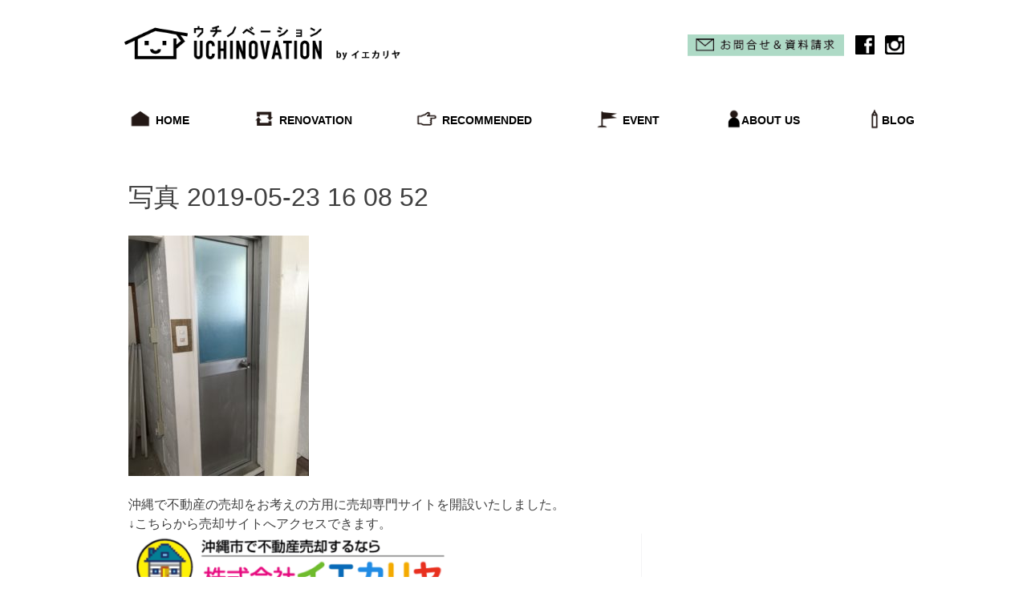

--- FILE ---
content_type: text/html; charset=UTF-8
request_url: https://iekariya.com/remake_door/%E5%86%99%E7%9C%9F-2019-05-23-16-08-52/
body_size: 7919
content:
<!doctype html>
<html lang="ja">
<head>
	<meta charset="UTF-8">
	<meta name="viewport" content="width=device-width, initial-scale=1">
	<link rel="profile" href="https://gmpg.org/xfn/11">
	<link rel="stylesheet" href="https://iekariya.com/wp-content/themes/uchinovation/css/reset.css">


	
	<link rel="stylesheet" href="https://iekariya.com/wp-content/themes/uchinovation/css/flexslider.css">
	<!-- <link rel="stylesheet" href="https://unpkg.com/swiper/css/swiper.min.css"> -->
	<link rel="stylesheet" href="https://iekariya.com/wp-content/themes/uchinovation/css/swiper.min.css">



	<link rel="stylesheet" href="https://iekariya.com/wp-content/themes/uchinovation/css/style.css">

	<link rel="stylesheet" href="https://iekariya.com/wp-content/themes/uchinovation/css/mobile.css">

	



	
	<title>写真 2019-05-23 16 08 52 | 沖縄の土地・中古不動産リノベーション株式会社イエカリヤ</title>

		<!-- All in One SEO 4.1.1.2 -->
		<meta name="google-site-verification" content="lhN99CqgW01wYw_t_ARI3SIiOu5HGxKqhHMkruYzXzI" />
		<meta name="google" content="nositelinkssearchbox" />
		<script type="application/ld+json" class="aioseo-schema">
			{"@context":"https:\/\/schema.org","@graph":[{"@type":"WebSite","@id":"https:\/\/iekariya.com\/#website","url":"https:\/\/iekariya.com\/","name":"\u6c96\u7e04\u306e\u571f\u5730\u30fb\u4e2d\u53e4\u4e0d\u52d5\u7523\u30ea\u30ce\u30d9\u30fc\u30b7\u30e7\u30f3\u682a\u5f0f\u4f1a\u793e\u30a4\u30a8\u30ab\u30ea\u30e4","description":"\u6c96\u7e04\u306e\u4e2d\u53e4\u7269\u4ef6\u58f2\u8cb7\u30fb\u30ea\u30ce\u30d9\u30fc\u30b7\u30e7\u30f3\u306a\u3089\u304a\u4efb\u305b","publisher":{"@id":"https:\/\/iekariya.com\/#organization"}},{"@type":"Organization","@id":"https:\/\/iekariya.com\/#organization","name":"\u6c96\u7e04\u306e\u571f\u5730\u30fb\u4e2d\u53e4\u4e0d\u52d5\u7523\u30ea\u30ce\u30d9\u30fc\u30b7\u30e7\u30f3\u682a\u5f0f\u4f1a\u793e\u30a4\u30a8\u30ab\u30ea\u30e4","url":"https:\/\/iekariya.com\/"},{"@type":"BreadcrumbList","@id":"https:\/\/iekariya.com\/remake_door\/%e5%86%99%e7%9c%9f-2019-05-23-16-08-52\/#breadcrumblist","itemListElement":[{"@type":"ListItem","@id":"https:\/\/iekariya.com\/#listItem","position":"1","item":{"@id":"https:\/\/iekariya.com\/#item","name":"\u30db\u30fc\u30e0","description":"\u6c96\u7e04\u306e\u4e2d\u53e4\u7269\u4ef6\u58f2\u8cb7\u30fb\u30ea\u30ce\u30d9\u30fc\u30b7\u30e7\u30f3\u306a\u3089\u304a\u4efb\u305b","url":"https:\/\/iekariya.com\/"},"nextItem":"https:\/\/iekariya.com\/remake_door\/%e5%86%99%e7%9c%9f-2019-05-23-16-08-52\/#listItem"},{"@type":"ListItem","@id":"https:\/\/iekariya.com\/remake_door\/%e5%86%99%e7%9c%9f-2019-05-23-16-08-52\/#listItem","position":"2","item":{"@id":"https:\/\/iekariya.com\/remake_door\/%e5%86%99%e7%9c%9f-2019-05-23-16-08-52\/#item","name":"\u5199\u771f 2019-05-23 16 08 52","url":"https:\/\/iekariya.com\/remake_door\/%e5%86%99%e7%9c%9f-2019-05-23-16-08-52\/"},"previousItem":"https:\/\/iekariya.com\/#listItem"}]},{"@type":"Person","@id":"https:\/\/iekariya.com\/author\/mio\/#author","url":"https:\/\/iekariya.com\/author\/mio\/","name":"mio","image":{"@type":"ImageObject","@id":"https:\/\/iekariya.com\/remake_door\/%e5%86%99%e7%9c%9f-2019-05-23-16-08-52\/#authorImage","url":"https:\/\/secure.gravatar.com\/avatar\/07c8f299d58d515b53c8a81ede866db6?s=96&d=wavatar&r=g","width":"96","height":"96","caption":"mio"}},{"@type":"ItemPage","@id":"https:\/\/iekariya.com\/remake_door\/%e5%86%99%e7%9c%9f-2019-05-23-16-08-52\/#itempage","url":"https:\/\/iekariya.com\/remake_door\/%e5%86%99%e7%9c%9f-2019-05-23-16-08-52\/","name":"\u5199\u771f 2019-05-23 16 08 52 | \u6c96\u7e04\u306e\u571f\u5730\u30fb\u4e2d\u53e4\u4e0d\u52d5\u7523\u30ea\u30ce\u30d9\u30fc\u30b7\u30e7\u30f3\u682a\u5f0f\u4f1a\u793e\u30a4\u30a8\u30ab\u30ea\u30e4","inLanguage":"ja","isPartOf":{"@id":"https:\/\/iekariya.com\/#website"},"breadcrumb":{"@id":"https:\/\/iekariya.com\/remake_door\/%e5%86%99%e7%9c%9f-2019-05-23-16-08-52\/#breadcrumblist"},"author":"https:\/\/iekariya.com\/remake_door\/%e5%86%99%e7%9c%9f-2019-05-23-16-08-52\/#author","creator":"https:\/\/iekariya.com\/remake_door\/%e5%86%99%e7%9c%9f-2019-05-23-16-08-52\/#author","datePublished":"2019-05-23T08:40:57+09:00","dateModified":"2019-05-23T08:40:57+09:00"}]}
		</script>
		<script type="text/javascript" >
			window.ga=window.ga||function(){(ga.q=ga.q||[]).push(arguments)};ga.l=+new Date;
			ga('create', "UA-116308997-1", 'auto');
			ga('send', 'pageview');
		</script>
		<script async src="https://www.google-analytics.com/analytics.js"></script>
		<!-- All in One SEO -->

<link rel='dns-prefetch' href='//www.google.com' />
<link rel='dns-prefetch' href='//s.w.org' />
<link rel="alternate" type="application/rss+xml" title="沖縄の土地・中古不動産リノベーション株式会社イエカリヤ &raquo; フィード" href="https://iekariya.com/feed/" />
<link rel="alternate" type="application/rss+xml" title="沖縄の土地・中古不動産リノベーション株式会社イエカリヤ &raquo; コメントフィード" href="https://iekariya.com/comments/feed/" />
<link rel="alternate" type="application/rss+xml" title="沖縄の土地・中古不動産リノベーション株式会社イエカリヤ &raquo; 写真 2019-05-23 16 08 52 のコメントのフィード" href="https://iekariya.com/remake_door/%e5%86%99%e7%9c%9f-2019-05-23-16-08-52/feed/" />
		<script>
			window._wpemojiSettings = {"baseUrl":"https:\/\/s.w.org\/images\/core\/emoji\/13.0.0\/72x72\/","ext":".png","svgUrl":"https:\/\/s.w.org\/images\/core\/emoji\/13.0.0\/svg\/","svgExt":".svg","source":{"concatemoji":"https:\/\/iekariya.com\/wp-includes\/js\/wp-emoji-release.min.js?ver=5.5.17"}};
			!function(e,a,t){var n,r,o,i=a.createElement("canvas"),p=i.getContext&&i.getContext("2d");function s(e,t){var a=String.fromCharCode;p.clearRect(0,0,i.width,i.height),p.fillText(a.apply(this,e),0,0);e=i.toDataURL();return p.clearRect(0,0,i.width,i.height),p.fillText(a.apply(this,t),0,0),e===i.toDataURL()}function c(e){var t=a.createElement("script");t.src=e,t.defer=t.type="text/javascript",a.getElementsByTagName("head")[0].appendChild(t)}for(o=Array("flag","emoji"),t.supports={everything:!0,everythingExceptFlag:!0},r=0;r<o.length;r++)t.supports[o[r]]=function(e){if(!p||!p.fillText)return!1;switch(p.textBaseline="top",p.font="600 32px Arial",e){case"flag":return s([127987,65039,8205,9895,65039],[127987,65039,8203,9895,65039])?!1:!s([55356,56826,55356,56819],[55356,56826,8203,55356,56819])&&!s([55356,57332,56128,56423,56128,56418,56128,56421,56128,56430,56128,56423,56128,56447],[55356,57332,8203,56128,56423,8203,56128,56418,8203,56128,56421,8203,56128,56430,8203,56128,56423,8203,56128,56447]);case"emoji":return!s([55357,56424,8205,55356,57212],[55357,56424,8203,55356,57212])}return!1}(o[r]),t.supports.everything=t.supports.everything&&t.supports[o[r]],"flag"!==o[r]&&(t.supports.everythingExceptFlag=t.supports.everythingExceptFlag&&t.supports[o[r]]);t.supports.everythingExceptFlag=t.supports.everythingExceptFlag&&!t.supports.flag,t.DOMReady=!1,t.readyCallback=function(){t.DOMReady=!0},t.supports.everything||(n=function(){t.readyCallback()},a.addEventListener?(a.addEventListener("DOMContentLoaded",n,!1),e.addEventListener("load",n,!1)):(e.attachEvent("onload",n),a.attachEvent("onreadystatechange",function(){"complete"===a.readyState&&t.readyCallback()})),(n=t.source||{}).concatemoji?c(n.concatemoji):n.wpemoji&&n.twemoji&&(c(n.twemoji),c(n.wpemoji)))}(window,document,window._wpemojiSettings);
		</script>
		<style>
img.wp-smiley,
img.emoji {
	display: inline !important;
	border: none !important;
	box-shadow: none !important;
	height: 1em !important;
	width: 1em !important;
	margin: 0 .07em !important;
	vertical-align: -0.1em !important;
	background: none !important;
	padding: 0 !important;
}
</style>
	<link rel='stylesheet' id='wp-block-library-css'  href='https://iekariya.com/wp-includes/css/dist/block-library/style.min.css?ver=5.5.17' media='all' />
<link rel='stylesheet' id='uchinovation-style-css'  href='https://iekariya.com/wp-content/themes/uchinovation/style.css?ver=1.0.0' media='all' />
<link rel="https://api.w.org/" href="https://iekariya.com/wp-json/" /><link rel="alternate" type="application/json" href="https://iekariya.com/wp-json/wp/v2/media/3175" /><link rel="EditURI" type="application/rsd+xml" title="RSD" href="https://iekariya.com/xmlrpc.php?rsd" />
<link rel="wlwmanifest" type="application/wlwmanifest+xml" href="https://iekariya.com/wp-includes/wlwmanifest.xml" /> 
<meta name="generator" content="WordPress 5.5.17" />
<link rel='shortlink' href='https://iekariya.com/?p=3175' />
<link rel="alternate" type="application/json+oembed" href="https://iekariya.com/wp-json/oembed/1.0/embed?url=https%3A%2F%2Fiekariya.com%2Fremake_door%2F%25e5%2586%2599%25e7%259c%259f-2019-05-23-16-08-52%2F" />
<link rel="alternate" type="text/xml+oembed" href="https://iekariya.com/wp-json/oembed/1.0/embed?url=https%3A%2F%2Fiekariya.com%2Fremake_door%2F%25e5%2586%2599%25e7%259c%259f-2019-05-23-16-08-52%2F&#038;format=xml" />
<meta name="generator" content="Site Kit by Google 1.33.0" /><script type="text/javascript">
	window._wp_rp_static_base_url = 'https://wprp.sovrn.com/static/';
	window._wp_rp_wp_ajax_url = "https://iekariya.com/wp-admin/admin-ajax.php";
	window._wp_rp_plugin_version = '3.6.4';
	window._wp_rp_post_id = '3175';
	window._wp_rp_num_rel_posts = '4';
	window._wp_rp_thumbnails = true;
	window._wp_rp_post_title = '%E5%86%99%E7%9C%9F+2019-05-23+16+08+52';
	window._wp_rp_post_tags = [];
	window._wp_rp_promoted_content = true;
</script>
<link rel="stylesheet" href="https://iekariya.com/wp-content/plugins/wordpress-23-related-posts-plugin/static/themes/twocolumns.css?version=3.6.4" />
<link rel="icon" href="https://iekariya.com/wp-content/uploads/2020/05/cropped-91d9a0b367f40e32505c9683988cf33a-1-32x32.png" sizes="32x32" />
<link rel="icon" href="https://iekariya.com/wp-content/uploads/2020/05/cropped-91d9a0b367f40e32505c9683988cf33a-1-192x192.png" sizes="192x192" />
<link rel="apple-touch-icon" href="https://iekariya.com/wp-content/uploads/2020/05/cropped-91d9a0b367f40e32505c9683988cf33a-1-180x180.png" />
<meta name="msapplication-TileImage" content="https://iekariya.com/wp-content/uploads/2020/05/cropped-91d9a0b367f40e32505c9683988cf33a-1-270x270.png" />
		<style id="wp-custom-css">
			1
.grecaptcha-badge { visibility: hidden; }		</style>
		</head>

<body class="attachment attachment-template-default single single-attachment postid-3175 attachmentid-3175 attachment-jpeg no-sidebar">
<div id="page" class="site">
	<a class="skip-link screen-reader-text" href="#primary">Skip to content</a>


		<header id="header">
			<div id="header_upper_row">
			<h1>
				<a href="https://iekariya.com/">
				<img src="https://iekariya.com/wp-content/themes/uchinovation/img/header/hp_header.png" alt="株式会社イエカリヤ｜ウチノベーション">
			</a>
		</h1>

			
<div class="header_upper_items pc_menu">
	<div class="">
		<a href="https://iekariya.com/contact/">
		<span>
						<img class="header_contact_icon" src="https://iekariya.com/wp-content/themes/uchinovation/img/header/top_contact.png"
						srcset="https://iekariya.com/wp-content/themes/uchinovation/img/header/top_contact.png 1x,
						https://iekariya.com/wp-content/themes/uchinovation/img/header/top_contact@2x.png 2x"" 
			alt="問い合わせ＆資料請求">
		</span>
	</a></div>

				<a href="https://www.facebook.com/iekariya/" target="_blank" class="sns_icon">
				<img class="header_menu_icon" src="https://iekariya.com/wp-content/themes/uchinovation/img/header/icon_fa.png" srcset="https://iekariya.com/wp-content/themes/uchinovation/img/header/icon_fa.png 1x,
		https://iekariya.com/wp-content/themes/uchinovation/img/header/icon_fa@2x.png 2x" alt="ウチノベーション＿フェイスブック">
                </a>
                                
				<a href="https://www.instagram.com/iekariya.okinawa/" target="_blank" class="sns_icon">
				<img class="header_menu_icon" src="https://iekariya.com/wp-content/themes/uchinovation/img/header/icon_ig.png" srcset="https://iekariya.com/wp-content/themes/uchinovation/img/header/icon_ig.png 1x,
		https://iekariya.com/wp-content/themes/uchinovation/img/header/icon_ig@2x.png 2x" alt="ウチノベーション＿インスタグラム">
                </a>
                
                <div id="header_menu_open">
                    <a>
                        <span>
							<img src="" alt="MENU">
							<!-- <img src="https://renove-realcube.com/items/images/header/scrolled_menu.png" alt="MENU"> -->
                        </span>
                    </a>
                </div>
            </div>
        </div>


        
        <nav id="gnavi">
            <ul class="pc_menu">
                <li id="GN_HOME">
                <a href="https://iekariya.com/">
				<img class="header_menu_icon" src="https://iekariya.com/wp-content/themes/uchinovation/img/header/icon-home.png" alt="ウチノベーション＿メニュー_ホーム">
                <span class="din">HOME</span>
                <span class="gn_pop">ホーム</span>
                </a>
				</li>
				<li id="GN_RENOVA">
                <a href="https://iekariya.com/renova/">
				<img class="header_menu_icon" src="https://iekariya.com/wp-content/themes/uchinovation/img/header/icon-renova.png"  alt="ウチノベーション＿メニュー＿リノベ事例" >
                <span class="din">RENOVATION</span>
<span class="gn_pop">リノベーション</span>
                </a>
				</li>
				<li id="GN_RECO">
                <a href="https://iekariya.com/housing/">
				<img class="header_menu_icon" src="https://iekariya.com/wp-content/themes/uchinovation/img/header/icon-housing.png"  alt="ウチノベーション＿メニュー＿おすすめ物件" >
                <span class="din">RECOMMENDED</span>
                <span class="gn_pop">おすすめ物件</span>
                </a>
				</li>
				<li id="GN_EVENT">
                <a href="https://iekariya.com/event/">
				<img class="header_menu_icon" src="https://iekariya.com/wp-content/themes/uchinovation/img/header/icon-event.png" alt="ウチノベーション＿メニュー＿イベント" >
                <span class="din">EVENT</span>
                <span class="gn_pop">イベント情報</span>
                </a>
				</li>
				<li id="GN_COMPANY">
                <a href="https://iekariya.com/company/">
				<img class="header_menu_icon" src="https://iekariya.com/wp-content/themes/uchinovation/img/header/icon-company.png"  alt="ウチノベーション＿メニュー＿会社概要" >
                <span class="din h_aboutUs">ABOUT US</span>
                <span class="gn_pop">イエカリヤとは？</span>
                </a>
				</li>

				<li id="GN_BLOG">
                <a href="https://iekariya.com/blogs/">
				<img class="header_menu_icon" src="https://iekariya.com/wp-content/themes/uchinovation/img/header/icon-blog.png"  alt="ウチノベーション＿メニュー＿ブログ" >
                <span class="din h_blog">BLOG</span>
                <span class="gn_pop">ブログ</span>
                </a>
                </li>
            </ul>
		</nav>
		






		
		<!-- ハンバーガーメニュー -->

		<input type="checkbox" id="navTgl">


<label for="navTgl" class="buttom open"><span></span></label>
<label for="navTgl" class="buttom  close"></label>
	




<nav id="hum_menu" class="menu sp_menu">
		
		<ul>
			<li id="GN_HOME">
				<a href="https://iekariya.com/">
				<img class="menu_sp" src="https://iekariya.com/wp-content/themes/uchinovation/img/header/icon-home.png" alt="ウチノベーション＿メニュー_ホーム">
			
			<div>
			<span class="din">HOME</span>
			<br>
			<span class="gn_pop">ホーム</span>

			</div>
			

		</a>
				</li>
				<li id="GN_RENOVA">
					<a href="https://iekariya.com/renova/">
					<img class="menu_sp" src="https://iekariya.com/wp-content/themes/uchinovation/img/header/icon-renova.png" alt="ウチノベーション＿メニュー＿リノベ事例" >
			<div>
			<span class="din">RENOVATION</span>
				<br>
			<span class="gn_pop">リノベーション</span>
			</div>
		</a>
				</li>
				<li id="GN_RECO">
					<a href="https://iekariya.com/housing/">
				<img class="menu_sp" src="https://iekariya.com/wp-content/themes/uchinovation/img/header/icon-housing.png"  alt="ウチノベーション＿メニュー＿おすすめ物件" >
			<div>
			<span class="din">RECOMMENDED</span>
				<br>
			<span class="gn_pop">おすすめ物件</span>
			</div>
				</a>
				</li>
				<li id="GN_EVENT">
					<a href="https://iekariya.com/event/">
				<img class="menu_sp" src="https://iekariya.com/wp-content/themes/uchinovation/img/header/icon-event.png"  alt="ウチノベーション＿メニュー＿イベント" >
			<div>
			<span class="din">EVENT</span>
				<br>
			<span class="gn_pop">イベント情報</span>

			</div>
			</a>
				</li>
				<li id="GN_COMPANY">
					<a href="https://iekariya.com/company/">
				<img class="menu_sp" src="https://iekariya.com/wp-content/themes/uchinovation/img/header/icon-company.png"  alt="ウチノベーション＿メニュー＿会社概要" >
			<div>
			<span class="din h_aboutUs">ABOUT US</span>
				<br>
			<span class="gn_pop">イエカリヤとは？</span>

			</div>
		</a>
				</li>
				<li id="GN_BLOG">
					<a href="https://iekariya.com/blogs/">
				<img class="menu_sp" src="https://iekariya.com/wp-content/themes/uchinovation/img/header/icon-blog.png"  alt="ウチノベーション＿メニュー＿ブログ" >
				<div>
				<span class="din h_blog">BLOG</span>
				<br>
				<span class="gn_pop">ブログ</span>
				</div>
			</a>
		</li>
	</ul>
<div class="sp_menu_img">
	<a href="https://iekariya.com/contact">
<img class="header_contact_icon" src="https://iekariya.com/wp-content/themes/uchinovation/img/header/top_contact.png"
						srcset="https://iekariya.com/wp-content/themes/uchinovation/img/header/top_contact.png 1x,
						https://iekariya.com/wp-content/themes/uchinovation/img/header/top_contact@2x.png 2x"" 
			alt="問い合わせ＆資料請求">
	</a>

	<a href="https://www.facebook.com/iekariya/" target="_blank" class="sns_icon">
				<img class="header_menu_icon" src="https://iekariya.com/wp-content/themes/uchinovation/img/header/icon_fa.png" srcset="https://iekariya.com/wp-content/themes/uchinovation/img/header/icon_fa.png 1x,
		https://iekariya.com/wp-content/themes/uchinovation/img/header/icon_fa@2x.png 2x" alt="ウチノベーション＿フェイスブック">
                </a>
				<a href="https://www.instagram.com/iekariya.okinawa/" target="_blank" class="sns_icon">
				<img class="header_menu_icon" src="https://iekariya.com/wp-content/themes/uchinovation/img/header/icon_ig.png" srcset="https://iekariya.com/wp-content/themes/uchinovation/img/header/icon_ig.png 1x,
		https://iekariya.com/wp-content/themes/uchinovation/img/header/icon_ig@2x.png 2x" alt="ウチノベーション＿インスタグラム">
                </a>
</div>

</nav>






</header>


	<main id="primary" class="site-main">
<section class="single_blog">



		
<article id="post-3175" class="post-3175 attachment type-attachment status-inherit hentry">
	<header class="entry-header">
		<h1 class="entry-title">写真 2019-05-23 16 08 52</h1>	</header><!-- .entry-header -->


	

	<div class="entry-content">
		<!-- PRyC WP: Add custom content to bottom of post/page: Standard Content START --><div id="pryc-wp-acctp-original-content"><p class="attachment"><a href='https://iekariya.com/wp-content/uploads/2019/05/efa90fb961fd323f594f93a644e3ec88-e1558600928329.jpg'><img width="225" height="300" src="https://iekariya.com/wp-content/uploads/2019/05/efa90fb961fd323f594f93a644e3ec88-e1558600928329-225x300.jpg" class="attachment-medium size-medium" alt="" loading="lazy" srcset="https://iekariya.com/wp-content/uploads/2019/05/efa90fb961fd323f594f93a644e3ec88-e1558600928329-225x300.jpg 225w, https://iekariya.com/wp-content/uploads/2019/05/efa90fb961fd323f594f93a644e3ec88-e1558600928329-768x1024.jpg 768w, https://iekariya.com/wp-content/uploads/2019/05/efa90fb961fd323f594f93a644e3ec88-e1558600928329-700x933.jpg 700w" sizes="(max-width: 225px) 100vw, 225px" /></a></p>
<!-- PRyC WP: Add custom content to bottom of post/page: Standard Content START --></div><!-- PRyC WP: Add custom content to bottom of post/page --><div id="pryc-wp-acctp-bottom">沖縄で不動産の売却をお考えの方用に売却専門サイトを開設いたしました。<br>

↓こちらから売却サイトへアクセスできます。<br>

<a href="https://iekariya-baikyaku.com/"><img class="alignnone size-large wp-image-5894" src="https://iekariya.com/wp-content/uploads/2019/11/ad4da287d63553f623cf83253de26417-700x441.png" alt="" width="640" height="403" /></a>


 <br>
 <br>

<a href="https://line.me/R/ti/p/%40syk9244m"><img src="https://scdn.line-apps.com/n/line_add_friends/btn/ja.png" alt="友だち追加" height="30" border="0" /></a>

<a href="https://www.facebook.com/iekariya"><img class="alignnone size-full wp-image-2665" src="https://iekariya.com/wp-content/uploads/2019/04/flogo_RGB_HEX-114.png" alt="" width="70" height="70" /></a>

<a href="https://twitter.com/iekariya"><img class="alignnone size-thumbnail wp-image-2688" src="https://iekariya.com/wp-content/uploads/2019/04/Twitter_Logo_WhiteOnBlue-150x150.png" alt="" width="70" height="70" /></a>

</div><!-- /PRyC WP: Add custom content to bottom of post/page -->	</div><!-- .entry-content -->

	<footer class="entry-footer">
			</footer><!-- .entry-footer -->
</article><!-- #post-3175 -->

	<nav class="navigation post-navigation" role="navigation" aria-label="投稿">
		<h2 class="screen-reader-text">投稿ナビゲーション</h2>
		<div class="nav-links"><div class="nav-previous"><a href="https://iekariya.com/remake_door/" rel="prev"><span class="nav-subtitle">Previous:</span> <span class="nav-title">アルミドアをリメイクシートで気分を変えてみよう</span></a></div></div>
	</nav>
<div id="comments" class="comments-area">

		<div id="respond" class="comment-respond">
		<h3 id="reply-title" class="comment-reply-title">コメントを残す <small><a rel="nofollow" id="cancel-comment-reply-link" href="/remake_door/%E5%86%99%E7%9C%9F-2019-05-23-16-08-52/#respond" style="display:none;">コメントをキャンセル</a></small></h3><form action="https://iekariya.com/wp-comments-post.php" method="post" id="commentform" class="comment-form" novalidate><p class="comment-notes"><span id="email-notes">メールアドレスが公開されることはありません。</span> <span class="required">*</span> が付いている欄は必須項目です</p><p class="comment-form-comment"><label for="comment">コメント</label> <textarea id="comment" name="comment" cols="45" rows="8" maxlength="65525" required="required"></textarea></p><p class="comment-form-author"><label for="author">名前 <span class="required">*</span></label> <input id="author" name="author" type="text" value="" size="30" maxlength="245" required='required' /></p>
<p class="comment-form-email"><label for="email">メール <span class="required">*</span></label> <input id="email" name="email" type="email" value="" size="30" maxlength="100" aria-describedby="email-notes" required='required' /></p>
<p class="comment-form-url"><label for="url">サイト</label> <input id="url" name="url" type="url" value="" size="30" maxlength="200" /></p>
<p class="comment-form-cookies-consent"><input id="wp-comment-cookies-consent" name="wp-comment-cookies-consent" type="checkbox" value="yes" /> <label for="wp-comment-cookies-consent">次回のコメントで使用するためブラウザーに自分の名前、メールアドレス、サイトを保存する。</label></p>
<p class="form-submit"><input name="submit" type="submit" id="submit" class="submit" value="コメントを送信" /> <input type='hidden' name='comment_post_ID' value='3175' id='comment_post_ID' />
<input type='hidden' name='comment_parent' id='comment_parent' value='0' />
</p><input type="hidden" id="ak_js" name="ak_js" value="176"/><textarea name="ak_hp_textarea" cols="45" rows="8" maxlength="100" style="display: none !important;"></textarea></form>	</div><!-- #respond -->
	
</div><!-- #comments -->
</div>
	</main><!-- #main -->


<footer id="footer">
    
<div class="footer_container">
<div class="footer_content">

<div class="footer_logo_parent">
    <img class="footer_logo" src="https://iekariya.com/wp-content/themes/uchinovation/img/footer_logo.png" alt="ウチノベーションロゴ">
</div>

<div class="footer_menu_parent">
<div class="footer_menu">
 	<a href="https://iekariya.com//company/#intro_company"><li>会社紹介</li></a>
	<a href="https://iekariya.com//company/#about_uchino"><li>コンセプト</li></a>
	<a href="https://iekariya.com//company/#about_company"><li>会社概要</li></a>
	<a href="https://iekariya.com//company/#office"><li>店舗案内</li></a>
	<a href="https://iekariya.com//company/#intro_staff"><li>スタッフ紹介</li></a>
</div>

<div  class="footer_menu">
	<a href="https://iekariya.com"><li>トップ</li></a>
	<a href="https://iekariya.com/housing"><li>物件情報</li></a>
	<a href="https://iekariya.com/renova"><li>リノベーション事例</li></a>
	<a href="https://iekariya.com/event"><li>イベント情報</li></a>
</div>



<div class="footer_menu">
	<a href="https://iekariya-baikyaku.com/"><li>物件売却</li></a>
	<a href="https://iekariya.com/contact#documentRequest"><li>資料請求</li></a>
	<a href="https://iekariya.com/contact"><li>問い合わせ</li></a>
	<a href="https://iekariya.com/privacy"><li>プライバシー・ポリシー</li></a>
</div>
</div>



</div>
</div>




<p id="copyright">Copyright © 株式会社イエカリヤAll Rights Reserved.</p> 





	</footer><!-- #colophon -->
</div><!-- #page -->

<script id='google-invisible-recaptcha-js-before'>
var renderInvisibleReCaptcha = function() {

    for (var i = 0; i < document.forms.length; ++i) {
        var form = document.forms[i];
        var holder = form.querySelector('.inv-recaptcha-holder');

        if (null === holder) continue;
		holder.innerHTML = '';

         (function(frm){
			var cf7SubmitElm = frm.querySelector('.wpcf7-submit');
            var holderId = grecaptcha.render(holder,{
                'sitekey': '', 'size': 'invisible', 'badge' : 'bottomright',
                'callback' : function (recaptchaToken) {
					if((null !== cf7SubmitElm) && (typeof jQuery != 'undefined')){jQuery(frm).submit();grecaptcha.reset(holderId);return;}
					 HTMLFormElement.prototype.submit.call(frm);
                },
                'expired-callback' : function(){grecaptcha.reset(holderId);}
            });

			if(null !== cf7SubmitElm && (typeof jQuery != 'undefined') ){
				jQuery(cf7SubmitElm).off('click').on('click', function(clickEvt){
					clickEvt.preventDefault();
					grecaptcha.execute(holderId);
				});
			}
			else
			{
				frm.onsubmit = function (evt){evt.preventDefault();grecaptcha.execute(holderId);};
			}


        })(form);
    }
};
</script>
<script async defer src='https://www.google.com/recaptcha/api.js?onload=renderInvisibleReCaptcha&#038;render=explicit' id='google-invisible-recaptcha-js'></script>
<script src='https://iekariya.com/wp-content/themes/uchinovation/js/navigation.js?ver=1.0.0' id='uchinovation-navigation-js'></script>
<script src='https://iekariya.com/wp-includes/js/comment-reply.min.js?ver=5.5.17' id='comment-reply-js'></script>
<script src='https://iekariya.com/wp-includes/js/wp-embed.min.js?ver=5.5.17' id='wp-embed-js'></script>

<script src="http://ajax.googleapis.com/ajax/libs/jquery/1/jquery.min.js"></script> 

<!-- ver5 4 1 -->
<script src="https://iekariya.com/wp-content/themes/uchinovation/js/swiper.min.js"></script>







<script src="https://iekariya.com/wp-content/themes/uchinovation/js/script.js"></script>







<script src="https://iekariya.com/wp-content/themes/uchinovation/js/thumb-slider.js"></script>




<div class="tel_fixed">
        <div class="telnumber"><a href="tel:0989878349">
            <img src="https://iekariya.com//wp-content/themes/uchinovation/img/tel_icon.png" alt="電話アイコン">
            <span>098-987-8349</span></a></div>
</div>




</body>
</html>
